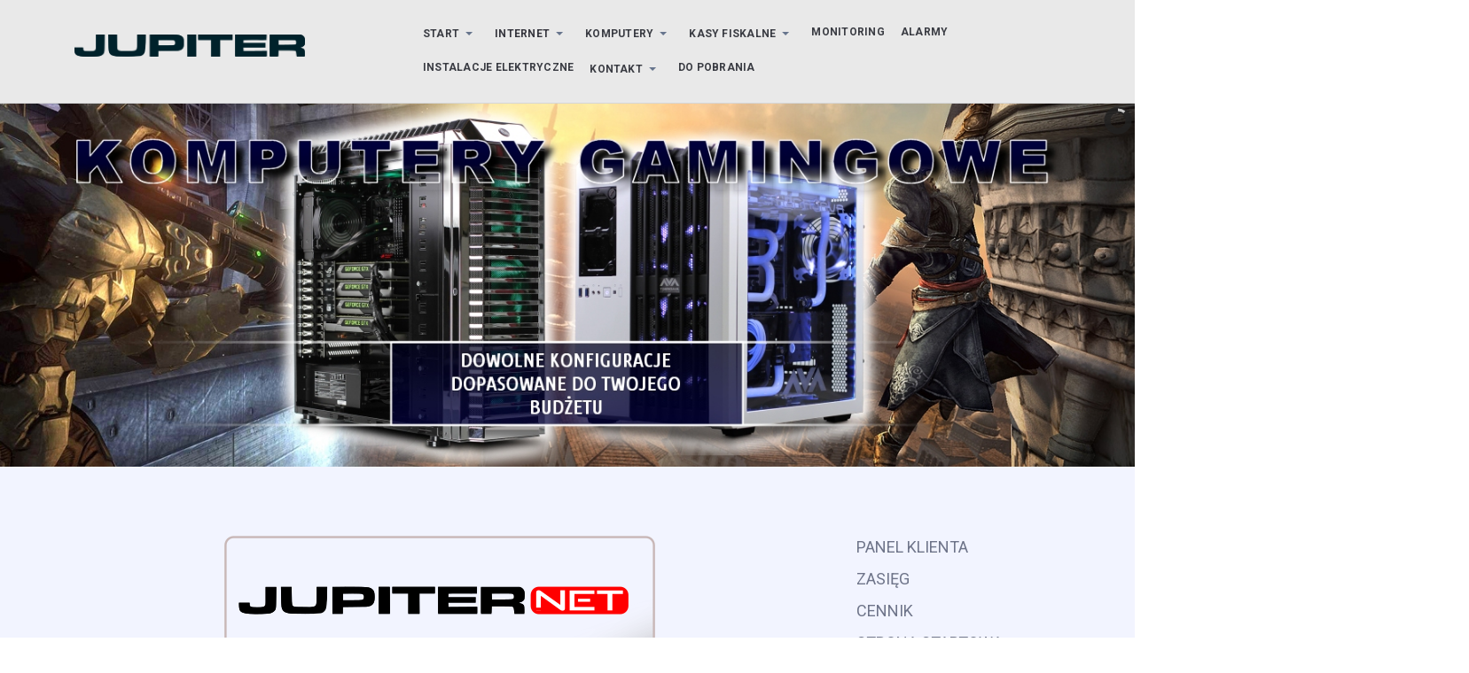

--- FILE ---
content_type: text/html; charset=utf-8
request_url: https://jupiter.net.pl/wwww/index.php/internet
body_size: 10502
content:
<!DOCTYPE html>
<html xmlns="http://www.w3.org/1999/xhtml" class="j5" xml:lang="pl-pl" lang="pl-pl" dir="ltr">

<head>
  
  <meta charset="utf-8">
	<meta name="rights" content="JUPITER. Montaż Alarmów, Monitoringu, Internetu. Komputery i Laptopy.">
	<meta name="title" content="Ransomware Jaff - znaleziono odtrutkę">
	<meta name="description" content="Szkodliwy program Jaff, który szyfruje dane ofiar i żąda zapłacenia okupu za przywrócenie dostępu, pojawił się zaledwie kilka dni przed epidemią niesławnego WannaCry. Prowadząc analizę, eksperci z Kaspersky Lab...">
	<meta name="generator" content="Joomla! - Open Source Content Management">
	<title>INTERNET - Jupiter</title>
	<link href="/wwww/favicon.ico" rel="icon" type="image/vnd.microsoft.icon">
<link href="/wwww/plugins/system/t4/themes/base/vendors/font-awesome5/css/all.min.css?95dd70" rel="stylesheet">
	<link href="/wwww/plugins/system/t4/themes/base/vendors/font-awesome/css/font-awesome.min.css?95dd70" rel="stylesheet">
	<link href="/wwww/plugins/system/t4/themes/base/vendors/icomoon/css/icomoon.css?95dd70" rel="stylesheet">
	<link href="/wwww/modules/mod_slideshowck/themes/default/css/camera.css?95dd70" rel="stylesheet">
	<link href="/wwww/media/vendor/joomla-custom-elements/css/joomla-alert.min.css?0.4.1" rel="stylesheet">
	<link href="https://fonts.googleapis.com/css?family=Roboto%3A300%2C400%2C500%2C700" rel="stylesheet">
	<link href="/wwww/templates/ja_campaign/css/template.css?47450ec16d38b46128d51bb4fd0abc14" rel="stylesheet">
	<link href="/wwww/media/t4/css/23.css?a61917e0e9c764ea31fb0e9fd3dbab1e" rel="stylesheet">
	<style>#camera_wrap_192 .camera_pag_ul li img, #camera_wrap_192 .camera_thumbs_cont ul li > img {height:75px;}
@media screen and (max-width: 480px) {
		#camera_wrap_192 .camera_caption {
			font-size: 0.6em !important;
		}
		
}</style>
<script src="/wwww/media/vendor/jquery/js/jquery.min.js?3.7.1"></script>
	<script src="/wwww/media/legacy/js/jquery-noconflict.min.js?504da4"></script>
	<script src="/wwww/media/vendor/jquery-migrate/js/jquery-migrate.min.js?3.5.2"></script>
	<script src="/wwww/plugins/system/t4/themes/base/vendors/bootstrap/js/bootstrap.bundle.min.js?95dd70"></script>
	<script src="/wwww/templates/ja_campaign/js/isotope.pkgd.min.js?95dd70"></script>
	<script src="/wwww/media/com_slideshowck/assets/jquery.easing.1.3.js?95dd70"></script>
	<script type="application/json" class="joomla-script-options new">{"joomla.jtext":{"SLIDESHOWCK_PLAY":"Start the slideshow","SLIDESHOWCK_PAUSE":"Pause the slideshow","SLIDESHOWCK_NEXT":"Go to the next slide","SLIDESHOWCK_PREVIOUS":"Go to the previous slide","SLIDESHOWCK_LINK_FOR":"Link for","SLIDESHOWCK_SHOW_SLIDE":"Show slide","ERROR":"Błąd","MESSAGE":"Wiadomość","NOTICE":"Uwaga","WARNING":"Ostrzeżenie","JCLOSE":"Zamknij","JOK":"OK","JOPEN":"Otwórz"},"system.paths":{"root":"\/wwww","rootFull":"https:\/\/jupiter.net.pl\/wwww\/","base":"\/wwww","baseFull":"https:\/\/jupiter.net.pl\/wwww\/"},"csrf.token":"fad9a4a46aa8ef6b086ca5bb44dda381"}</script>
	<script src="/wwww/media/system/js/core.min.js?a3d8f8"></script>
	<script src="/wwww/media/com_slideshowck/assets/camera.min.js?ver=2.8.2"></script>
	<script src="/wwww/media/system/js/messages.min.js?9a4811" type="module"></script>
	<script src="/wwww/media/vendor/bootstrap/js/dropdown.min.js?5.3.8" type="module"></script>
	<script src="/wwww/media/vendor/bootstrap/js/collapse.min.js?5.3.8" type="module"></script>
	<script src="/wwww/media/t4/optimize/js/534a64201079358c32511e463b90a20e.js?980f264e4d4cf1131efe07d784a2ef35"></script>
	<script>
		jQuery(document).ready(function(){
			new Slideshowck('#camera_wrap_192', {
				height: '32,14%',
				minHeight: '150',
				pauseOnClick: false,
				hover: 1,
				fx: 'random',
				loader: 'pie',
				pagination: 0,
				thumbnails: 0,
				thumbheight: 75,
				thumbwidth: 100,
				time: 7000,
				transPeriod: 1500,
				alignment: 'center',
				autoAdvance: 1,
				mobileAutoAdvance: 1,
				portrait: 0,
				barDirection: 'leftToRight',
				imagePath: '/wwww/media/com_slideshowck/images/',
				lightbox: 'mediaboxck',
				fullpage: 0,
				mobileimageresolution: '0',
				navigationHover: true,
				mobileNavHover: true,
				navigation: true,
				playPause: true,
				barPosition: 'bottom',
				responsiveCaption: 0,
				keyboardNavigation: 0,
				titleInThumbs: 0,
				captionTime: 0,
				captionOutEffect: 'default',
				captionOutEffectTime: 600,
				alias: 'slideshow',
				breakpoints: '{"" : ""}',
				container: ''
		});
}); 
</script>
	<script type="application/ld+json">{"@context":"https://schema.org","@graph":[{"@type":"Organization","@id":"https://jupiter.net.pl/wwww/#/schema/Organization/base","name":"Jupiter","url":"https://jupiter.net.pl/wwww/"},{"@type":"WebSite","@id":"https://jupiter.net.pl/wwww/#/schema/WebSite/base","url":"https://jupiter.net.pl/wwww/","name":"Jupiter","publisher":{"@id":"https://jupiter.net.pl/wwww/#/schema/Organization/base"}},{"@type":"WebPage","@id":"https://jupiter.net.pl/wwww/#/schema/WebPage/base","url":"https://jupiter.net.pl/wwww/index.php/internet","name":"INTERNET - Jupiter","description":"Szkodliwy program Jaff, który szyfruje dane ofiar i żąda zapłacenia okupu za przywrócenie dostępu, pojawił się zaledwie kilka dni przed epidemią niesławnego WannaCry. Prowadząc analizę, eksperci z Kaspersky Lab...","isPartOf":{"@id":"https://jupiter.net.pl/wwww/#/schema/WebSite/base"},"about":{"@id":"https://jupiter.net.pl/wwww/#/schema/Organization/base"},"inLanguage":"pl-PL"},{"@type":"Article","@id":"https://jupiter.net.pl/wwww/#/schema/com_content/article/7","name":"INTERNET","headline":"INTERNET","inLanguage":"pl-PL","isPartOf":{"@id":"https://jupiter.net.pl/wwww/#/schema/WebPage/base"}},{"@isPartOf":{"@id":"https://jupiter.net.pl/wwww/#/schema/com_content/article/7","@type":"Product","name":"INTERNET","aggregateRating":{"@type":"AggregateRating","ratingCount":"1","ratingValue":"2.0"}}}]}</script>
	<meta property="og:title" content="INTERNET" />
	<meta property="og:description" content=" Oferujemy przewodowy i bezprzewodowy dostęp do internetu 24 godziny na dobę, przez cały miesiąc za stałą opłatą bez limitu ilości pobieranych i wysyłanych danych. Nasze sieci internetowe działają na terenie..." />
	<meta property="og:image" itemprop="image" content="https://jupiter.net.pl/wwww/images/jupiternet/jupiternet.png" />
	<meta property="og:url" content="https://jupiter.net.pl/wwww/index.php/internet" />
	<meta property="twitter:title" content="INTERNET" />
	<meta property="twitter:description" content=" Oferujemy przewodowy i bezprzewodowy dostęp do internetu 24 godziny na dobę, przez cały miesiąc za stałą opłatą bez limitu ilości pobieranych i wysyłanych danych. Nasze sieci internetowe działają na terenie..." />
	<meta property="twitter:image" content="https://jupiter.net.pl/wwww/images/jupiternet/jupiternet.png" />
	<meta property="twitter:url" content="https://jupiter.net.pl/wwww/index.php/internet" />
	<meta property="og:title" content="Gigabitowa sieć lan w firmie w Gryfowie Śląskim" />
	<meta property="og:description" content="Gigabitowa sieć lan w firmie w Gryfowie Śląskim" />
	<meta property="og:image" itemprop="image" content="https://jupiter.net.pl/wwww/images/2021/01/25/jupiter-gigabitowa-1000bps-siec-internetowa-lan-dla-firmy-w-gryfow-slaski-szafa-rack-patchpanel-gniazdko-sieciowe-switch-gigabitowy-04.jpg" />
	<meta property="twitter:title" content="Gigabitowa sieć lan w firmie w Gryfowie Śląskim" />
	<meta property="twitter:description" content="Gigabitowa sieć lan w firmie w Gryfowie Śląskim" />
	<meta property="twitter:image" content="https://jupiter.net.pl/wwww/images/2021/01/25/jupiter-gigabitowa-1000bps-siec-internetowa-lan-dla-firmy-w-gryfow-slaski-szafa-rack-patchpanel-gniazdko-sieciowe-switch-gigabitowy-04.jpg" />
	<meta property="og:title" content="JupiterNet. Od 20 lat dostarczamy internet" />
	<meta property="og:description" content="Firma Jupiter od 15 lat dostarcza internet w miejscowościach Gryfów Śląski, Mirsk, Giebułtów, Leśna, Biedrzychowice, Krzewie Wielkie i okolice" />
	<meta property="twitter:title" content="JupiterNet. Od 20 lat dostarczamy internet" />
	<meta property="twitter:description" content="Firma Jupiter od 15 lat dostarcza internet w miejscowościach Gryfów Śląski, Mirsk, Giebułtów, Leśna, Biedrzychowice, Krzewie Wielkie i okolice" />
	<meta property="og:title" content="Dostęp do internetu dla gości hotelu w Świeradowie Zdroju" />
	<meta property="og:description" content="Montaż i konfiguracja dostępu do internetu dla gości hotelu w Świeradowie Zdroju." />
	<meta property="og:image" itemprop="image" content="https://jupiter.net.pl/wwww/images/2018/06/07/Jupiter_internet_hotspot_hotel_w_wieradowie_zdroju.jpg" />
	<meta property="twitter:title" content="Dostęp do internetu dla gości hotelu w Świeradowie Zdroju" />
	<meta property="twitter:description" content="Montaż i konfiguracja dostępu do internetu dla gości hotelu w Świeradowie Zdroju." />
	<meta property="twitter:image" content="https://jupiter.net.pl/wwww/images/2018/06/07/Jupiter_internet_hotspot_hotel_w_wieradowie_zdroju.jpg" />
	<meta property="og:title" content="Jak zostać &quot;zapomnianym&quot; w internecie" />
	<meta property="og:description" content="Jak zostać zapomnianym w internecie - poradnik UKE PDF" />
	<meta property="og:image" itemprop="image" content="https://jupiter.net.pl/wwww/images/virus_hack.jpg" />
	<meta property="twitter:title" content="Jak zostać &quot;zapomnianym&quot; w internecie" />
	<meta property="twitter:description" content="Jak zostać zapomnianym w internecie - poradnik UKE PDF" />
	<meta property="twitter:image" content="https://jupiter.net.pl/wwww/images/virus_hack.jpg" />
	<meta property="og:title" content="Od kiedy w polsce jest internet. Jak to się zaczęło?" />
	<meta property="og:description" content="Od kiedy w Polsce jest internet?" />
	<meta property="twitter:title" content="Od kiedy w polsce jest internet. Jak to się zaczęło?" />
	<meta property="twitter:description" content="Od kiedy w Polsce jest internet?" />
	<meta property="og:title" content="Ransomware Jaff - znaleziono odtrutkę" />
	<meta property="og:description" content="Szkodliwy program Jaff, który szyfruje dane ofiar i żąda zapłacenia okupu za przywrócenie dostępu, pojawił się zaledwie kilka dni przed epidemią niesławnego WannaCry. Prowadząc analizę, eksperci z Kaspersky Lab..." />
	<meta property="og:image" itemprop="image" content="https://jupiter.net.pl/wwww/images/artykuly/ransomware.jpg" />
	<meta property="twitter:title" content="Ransomware Jaff - znaleziono odtrutkę" />
	<meta property="twitter:description" content="Szkodliwy program Jaff, który szyfruje dane ofiar i żąda zapłacenia okupu za przywrócenie dostępu, pojawił się zaledwie kilka dni przed epidemią niesławnego WannaCry. Prowadząc analizę, eksperci z Kaspersky Lab..." />
	<meta property="twitter:image" content="https://jupiter.net.pl/wwww/images/artykuly/ransomware.jpg" />


  <meta name="viewport"  content="width=device-width, initial-scale=1, maximum-scale=1, user-scalable=yes"/>
  <style>
    @-webkit-viewport   { width: device-width; }
    @-moz-viewport      { width: device-width; }
    @-ms-viewport       { width: device-width; }
    @-o-viewport        { width: device-width; }
    @viewport           { width: device-width; }
  </style>
  <meta name="HandheldFriendly" content="true"/>
  <meta name="apple-mobile-web-app-capable" content="YES"/>
  <!-- //META FOR IOS & HANDHELD -->
  <!-- Go to www.addthis.com/dashboard to customize your tools -->
<script type="text/javascript" src="//s7.addthis.com/js/300/addthis_widget.js#pubid=ra-548fde827970ba6d"></script>

</head>

<body class="site-default navigation-default theme-default layout-default nav-breakpoint-lg com_content view-article item-106" data-jver="5">
  
  
  <div class="t4-wrapper">
    <div class="t4-content">
      <div class="t4-content-inner">
        
<div id="t4-header" class="t4-section  t4-header  t4-palette-menu_gora">
<div class="t4-section-inner container"><div class="t4-row row">
<div class="t4-col jupiter-logo col-sm col-md-4">
<div class="t4-section-inner section"><div class="section-title-wrap text-left "><h3></h3><div class="sub-heading lead"></div></div><div class="section-ct">

<div class="custom"  >
	<p><a href="https://jupiter.net.pl/wwww"><img src="/wwww/images/jupiter_logo_new.png" width="260" height="80" loading="lazy" data-path="local-images:/jupiter_logo_new.png" /></a></p></div>
</div></div>
</div>
<div class="t4-col mainnav col-sm">
<div class="t4-navbar">
        
        
<nav class="navbar navbar-expand-lg">
<button class="navbar-toggler" type="button" data-toggle="collapse" data-target="#t4-megamenu-mainmenu" aria-controls="t4-megamenu-mainmenu" aria-expanded="false" aria-label="Toggle navigation" style="display: none;">
    <i class="fa fa-bars toggle-bars"></i>
</button>
	<div id="t4-megamenu-mainmenu" class="t4-megamenu collapse navbar-collapse zoom animate" data-duration="400">

<ul class="nav navbar-nav level0"  itemscope="itemscope" itemtype="http://www.schema.org/SiteNavigationElement">
<li class="nav-item default dropdown mega" data-id="101" data-level="1" data-align="left"><a href="/wwww/index.php" itemprop="url" title="JUPITER KOMPUTERY" class="nav-link dropdown-toggle" role="button" aria-haspopup="true" aria-expanded="false" data-toggle=""><span itemprop="name"><span class="menu-item-title">START</span></span><i class="item-caret"></i></a>
<div class="dropdown-menu mega-dropdown-menu mega-1" style="width: 800px;">
	<div class="mega-dropdown-inner">
	
	</div>
</div>
</li>
<li class="nav-item current active dropdown parent" data-id="106" data-level="1"><a href="/wwww/index.php/internet" itemprop="url" class="nav-link dropdown-toggle" aria-current="page" role="button" aria-haspopup="true" aria-expanded="false" data-toggle=""><span itemprop="name"><span class="menu-item-title">INTERNET</span></span><i class="item-caret"></i></a><div class="dropdown-menu level1" data-bs-popper="static"><div class="dropdown-menu-inner"><ul><li class="nav-item" data-id="107" data-level="2"><a href="/wwww/index.php/internet/panel-klienta" itemprop="url" class="dropdown-item"><span itemprop="name"><span class="menu-item-title">PANEL KLIENTA</span></span></a></li><li class="nav-item" data-id="108" data-level="2"><a href="/wwww/index.php/internet/zasieg" itemprop="url" class="dropdown-item"><span itemprop="name"><span class="menu-item-title">ZASIĘG</span></span></a></li><li class="nav-item" data-id="109" data-level="2"><a href="/wwww/index.php/internet/cennik" itemprop="url" class="dropdown-item"><span itemprop="name"><span class="menu-item-title">CENNIK</span></span></a></li><li class="nav-item" data-id="110" data-level="2"><a href="http://jupiter.net.pl/start" itemprop="url" class=" dropdown-item" target="_blank" rel="noopener noreferrer"><span itemprop="name"><span class="menu-item-title">STRONA STARTOWA</span></span></a></li></ul></div></div></li><li class="nav-item dropdown parent" data-id="102" data-level="1"><a href="/wwww/index.php/komputery" itemprop="url" class="nav-link dropdown-toggle" role="button" aria-haspopup="true" aria-expanded="false" data-toggle=""><span itemprop="name"><span class="menu-item-title">KOMPUTERY</span></span><i class="item-caret"></i></a><div class="dropdown-menu level1" data-bs-popper="static"><div class="dropdown-menu-inner"><ul><li class="nav-item" data-id="103" data-level="2"><a href="/wwww/index.php/komputery/stacjonarne" itemprop="url" class="dropdown-item"><span itemprop="name"><span class="menu-item-title">STACJONARNE - GAMINGOWE</span></span></a></li><li class="nav-item" data-id="105" data-level="2"><a href="/wwww/index.php/komputery/poleasingowe-z-gwarancja" itemprop="url" class="dropdown-item"><span itemprop="name"><span class="menu-item-title">POLEASINGOWE Z GWARANCJĄ</span></span></a></li><li class="nav-item" data-id="118" data-level="2"><a href="/wwww/index.php/komputery/serwis-komputerowy" itemprop="url" class="dropdown-item"><span itemprop="name"><span class="menu-item-title">SERWIS KOMPUTEROWY</span></span></a></li></ul></div></div></li><li class="nav-item dropdown parent" data-id="111" data-level="1"><a href="/wwww/index.php/kasy-fiskalne-elzab" itemprop="url" class="nav-link dropdown-toggle" role="button" aria-haspopup="true" aria-expanded="false" data-toggle=""><span itemprop="name"><span class="menu-item-title">KASY FISKALNE</span></span><i class="item-caret"></i></a><div class="dropdown-menu level1" data-bs-popper="static"><div class="dropdown-menu-inner"><ul><li class="nav-item" data-id="354" data-level="2"><a href="/wwww/index.php/kasy-fiskalne-elzab/cennik-kas-fiskalnych" itemprop="url" class="dropdown-item"><span itemprop="name"><span class="menu-item-title">CENNIK KAS FISKALNYCH</span></span></a></li><li class="nav-item" data-id="365" data-level="2"><a href="/wwww/index.php/kasy-fiskalne-elzab/szuflady-kasowe" itemprop="url" class="dropdown-item"><span itemprop="name"><span class="menu-item-title">SZUFLADY KASOWE</span></span></a></li><li class="nav-item" data-id="356" data-level="2"><a href="/wwww/index.php/kasy-fiskalne-elzab/terminale-platnicze" itemprop="url" class="dropdown-item"><span itemprop="name"><span class="menu-item-title">TERMINALE PŁATNICZE</span></span></a></li><li class="nav-item" data-id="357" data-level="2"><a href="/wwww/index.php/kasy-fiskalne-elzab/nowa-ustawa-vat-2019" itemprop="url" class="dropdown-item"><span itemprop="name"><span class="menu-item-title">NOWA USTAWA VAT 2019</span></span></a></li></ul></div></div></li><li class="nav-item" data-id="112" data-level="1"><a href="/wwww/index.php/monitoring" itemprop="url" class="nav-link"><span itemprop="name"><span class="menu-item-title">MONITORING</span></span></a></li><li class="nav-item" data-id="113" data-level="1"><a href="/wwww/index.php/alarmy" itemprop="url" class="nav-link"><span itemprop="name"><span class="menu-item-title">ALARMY</span></span></a></li><li class="nav-item" data-id="875" data-level="1"><a href="/wwww/index.php/instalacje-elektryczne" itemprop="url" class="nav-link"><span itemprop="name"><span class="menu-item-title">INSTALACJE ELEKTRYCZNE</span></span></a></li><li class="nav-item dropdown parent" data-id="115" data-level="1"><a href="/wwww/index.php/kontakt" itemprop="url" class="nav-link dropdown-toggle" role="button" aria-haspopup="true" aria-expanded="false" data-toggle=""><span itemprop="name"><span class="menu-item-title">KONTAKT</span></span><i class="item-caret"></i></a><div class="dropdown-menu level1" data-bs-popper="static"><div class="dropdown-menu-inner"><ul><li class="nav-item" data-id="116" data-level="2"><a href="/wwww/index.php/kontakt/o-firmie" itemprop="url" class="dropdown-item"><span itemprop="name"><span class="menu-item-title">O FIRMIE</span></span></a></li><li class="nav-item" data-id="117" data-level="2"><a href="/wwww/index.php/kontakt/kontakt" itemprop="url" class="dropdown-item"><span itemprop="name"><span class="menu-item-title">KONTAKT</span></span></a></li><li class="nav-item" data-id="145" data-level="2"><a href="/wwww/index.php/kontakt/formularz-kontaktowy" itemprop="url" class="dropdown-item"><span itemprop="name"><span class="menu-item-title">FORMULARZ KONTAKTOWY</span></span></a></li><li class="nav-item" data-id="114" data-level="2"><a href="https://www.facebook.com/jupitergryfow" itemprop="url" class=" dropdown-item" target="_blank" rel="noopener noreferrer"><span itemprop="name"><span class="menu-item-title">FACEBOOK</span></span></a></li><li class="nav-item" data-id="712" data-level="2"><a href="https://www.instagram.com/jupiter_gryfow" itemprop="url" class=" dropdown-item" target="_blank" rel="noopener noreferrer"><span itemprop="name"><span class="menu-item-title">INSTAGRAM</span></span></a></li><li class="nav-item" data-id="199" data-level="2"><a href="https://jupiter.net.pl/start" itemprop="url" class=" dropdown-item" onclick="window.open(this.href, 'targetWindow', 'toolbar=no,location=no,status=no,menubar=no,scrollbars=yes,resizable=yes,'); return false;"><span itemprop="name"><span class="menu-item-title">STRONA STARTOWA</span></span></a></li><li class="nav-item" data-id="341" data-level="2"><a href="/wwww/index.php/kontakt/tagi-tags-slowa-kluczowe" itemprop="url" class="dropdown-item"><span itemprop="name"><span class="menu-item-title">TAGI</span></span></a></li></ul></div></div></li><li class="nav-item" data-id="737" data-level="1"><a href="/wwww/index.php/do-pobrania" itemprop="url" class="nav-link"><span itemprop="name"><span class="menu-item-title">DO POBRANIA</span></span></a></li></ul></div>
</nav>

      </div>
</div>
</div></div>
</div>

<div id="t4-section-1" class="t4-section"><div class="slideshowck  camera_wrap camera_azure_skin" id="camera_wrap_192">
			<div data-rel="noopener noreferrer" data-alt="" data-thumb="/wwww/images/slider/KOMP_2.jpg" data-src="/wwww/images/slider/KOMP_2.jpg" data-link="https://jupiter.net.pl/wwww/index.php/komputery/stacjonarne" data-target="_blank">
								</div>
		<div data-alt="" data-thumb="/wwww/images/slider/slider_wideodomofon.jpg" data-src="/wwww/images/slider/slider_wideodomofon.jpg" >
								</div>
		<div data-rel="noopener noreferrer" data-alt="Elektroniczne systemy zabezpieczeń" data-thumb="/wwww/images/slider/el_sys_zab_2018_.png" data-src="/wwww/images/slider/el_sys_zab_2018_.png" data-link="https://jupiter.net.pl/wwww/index.php/alarmy" data-target="_blank">
														<div class="camera_caption moveFromLeft">
										<div class="camera_caption_title">
						Elektroniczne systemy zabezpieczeń					</div>
																									</div>
									</div>
		<div data-rel="noopener noreferrer" data-alt="Kasy fiskalne" data-thumb="/wwww/images/slider/elzab.png" data-src="/wwww/images/slider/elzab.png" data-link="https://jupiter.net.pl/wwww/index.php/kasy-fiskalne-elzab/cennik-kas-fiskalnych" data-target="_blank">
														<div class="camera_caption moveFromLeft">
										<div class="camera_caption_title">
						Kasy fiskalne					</div>
															<div class="camera_caption_desc">
						Sprawdź ceny kas fiskalnych ELZAB										</div>
																				</div>
									</div>
		<div data-alt="Systemy alarmowe" data-thumb="/wwww/images/slider/al_mon_2018_.png" data-src="/wwww/images/slider/al_mon_2018_.png" data-link="https://jupiter.net.pl/wwww/index.php/alarmy" data-target="_parent" data-alignment="center">
														<div class="camera_caption moveFromLeft">
										<div class="camera_caption_title">
						Systemy alarmowe					</div>
																									</div>
									</div>
		<div data-rel="noopener noreferrer" data-alt="Sprawdź ceny internetu" data-thumb="/wwww/images/slider/SLIDER_NET.jpg" data-src="/wwww/images/slider/SLIDER_NET.jpg" data-link="https://jupiter.net.pl/wwww/index.php/internet/cennik" data-target="_blank">
														<div class="camera_caption moveFromLeft">
										<div class="camera_caption_title">
						Sprawdź ceny internetu					</div>
																									</div>
									</div>
		<div data-alt="" data-thumb="/wwww/images/slider/slider_elektryczne.jpg" data-src="/wwww/images/slider/slider_elektryczne.jpg" data-link="https://jupiter.net.pl/wwww/index.php/instalacje-elektryczne" data-target="_parent">
								</div>
</div>
<div style="clear:both;"></div>
</div>

<div id="t4-main-body" class="t4-section  t4-main-body">
<div class="t4-section-inner container"><div class="t4-row row">
<div class="t4-col col-sm-12 col-lg">
<div id="system-message-container" aria-live="polite"></div>
<div class="com-content-article item-page" itemscope itemtype="https://schema.org/Article">
	<meta itemprop="inLanguage" content="pl-PL">

	
	
		
	
		

				
		
	
<!-- 	 -->

				
	
			
		
		
	<div itemprop="articleBody" class="com-content-article__body">

		
		<div class="article-ct">
		<table style="margin-left: auto; margin-right: auto;">
<tbody>
<tr>
<td>
<p><img src="/wwww/images/jupiternet/jupiternet.png" alt="" /></p>
</td>
</tr>
</tbody>
</table>
<p> </p>
<p>Oferujemy <strong>przewodowy i bezprzewodowy</strong> dostęp do internetu 24 godziny na dobę, przez cały miesiąc za stałą opłatą <strong>bez limitu ilości pobieranych i wysyłanych danych</strong>. Nasze sieci internetowe działają na terenie miejscowości:</p>
<p>Gryfów Śląski, Krzewie, Młyńsko, Proszówka, Rząsiny, Ubocze, Wieża, Wolbromów, Mirsk, Mroczkowice, Orłowice, Krobica, Przecznica, Gajówka, Grudza, Kwieciszowice, Proszowa, Kłopotnica, Karłowiec, Brzeziniec, Rębiszów, Giebułtów, Kamień, Kotlina, Gierczyn, Mlądz, Świeradów Zdrój, Czerniawa Zdrój, Lubomierz, Pławna, Golejów, Milęcice, Pasiecznik, Janice, Zalesie, Chmieleń, Radoniów, Wojciechów, Maciejowiec, Oleszna, Popielówek, Pokrzywnik, Wleń, Bełczyna, Bystrzyca, Marczów, Nielestno, Przeździedza, Modrzewie, Klecza, Pilchowice, Strzyżowiec, Łupki, Radomice, Tarczyn, Stara Kamienica, Mała Kamienica, Nowa Kamienica, Barcinek, Rybnica, Antoniów, Kopaniec, Chromiec, Wojcieszyce, Kromnów, Stara Kamienica, Olszyna, Grodnica, Bożkowice, Olszyna Dolna, Zapusta, Karłowice, Kałużna, Biedrzychowice, Krzewie Małe, Nowa Świdnica, Lubań, Henryków Lubański, Pisarzowice, Jałowiec, Kościelnik, Kościelniki Dolne, Uniegoszcz, Radostów Dolny, Radostów Górny, Radostów Średni, Mściszów, Nawojów Łużycki, Nawojów Śląski, Radogoszcz, Uniegoszcz</p>
<h2><a href="/wwww/index.php/internet/zasieg">ZASIĘG</a></h2>
<h2><a href="/wwww/index.php/internet/cennik">CENNIK</a></h2>
<p> <img src="/wwww/images/2019/05/10/szybki-internet-gryfw-lski-mirsk-lena-biedrzychowice-krzewie-wielkie-router-brzegowy-mikrotik.png" alt="" /></p>
<p> </p>
<p><span style="font-size: medium;"><span style="font-family: verdana,geneva;"><img style="float: left; border: 0pt none; margin-left: 10px; margin-right: 10px;" src="/wwww/images/stories/ikony/uslugi_sieciowe.png" border="0" /><strong>Posiadamy symetryczne światłowodowe łącza brzegowe o wysokiej przepustowości </strong>co pozwala nam zapewnić szybką i stabilną usługę naszym klientom, oraz bardzo <strong>wysoki upload (nawet łącze symetryczne)</strong><br /></span></span></p>
<p><span style="font-family: verdana,geneva;"><span style="font-size: small;"> </span></span></p>
<p><span style="font-size: medium;"><span style="font-family: verdana,geneva;"><img class="yxtprsdmtselajtttbhm" style="float: left; border: 0pt none; margin-left: 10px; margin-right: 10px;" src="/wwww/images/stories/ikony/reklama.png" border="0" />W większości lokalizacji jesteśmy w stanie zaoferować <strong>stały zewnętrzny adres IP.</strong> Dzięki temu ułatwione jest tworzenie własnych serwerów.</span></span></p>
<p><span style="font-family: verdana,geneva;"><span style="font-size: small;"> </span></span></p>
<p><span style="font-size: medium;"><span style="font-family: verdana,geneva;"><img style="float: left; border: 0pt none; margin-left: 10px; margin-right: 10px;" src="/wwww/images/stories/ikony/wyszukiwarka.png" border="0" />Oferujemy niezobowiązujący <strong>14 dniowy okres testowy</strong> podczas którego można sprawdzić i przetestować działanie naszego internetu.</span></span></p>
<p><span style="font-family: verdana,geneva;"><span style="font-size: small;"> </span></span></p>
<p><span style="font-family: verdana,geneva;"><span style="font-size: small;"> </span></span></p>
<p><span style="font-size: medium;"><span style="font-family: verdana,geneva;"><img style="float: left; margin-left: 10px; margin-right: 10px;" src="/wwww/images/stories/ikony/uzytkownicy.png" border="0" />Jeżeli chcesz zostać naszym abonentem zadzwoń na jeden z poniższych telefonów:</span></span></p>
<p><span style="font-size: small;"><span style="font-family: verdana,geneva;"><span style="font-size: medium;"><strong>75 7814388</strong> lub <strong>75 7811454</strong></span></span></span></p>
<p> </p>
<p> </p>
<h1>Zaufali nam między innymi:</h1>
<table style="margin-left: auto; margin-right: auto;">
<tbody>
<tr>
<td><img src="/wwww/images/jupiternet/dino.png" alt="" /></td>
<td><img src="/wwww/images/jupiternet/dragu.png" alt="" /></td>
</tr>
<tr>
<td> <img src="/wwww/images/jupiternet/gmina_lesna.png" alt="" /></td>
<td> <img src="/wwww/images/jupiternet/gmina_mirsk.png" alt="" /></td>
</tr>
<tr>
<td> <img src="/wwww/images/jupiternet/lbs_luban.png" alt="" /></td>
<td> <img src="/wwww/images/jupiternet/santander.png" alt="" /></td>
</tr>
<tr>
<td> <img src="/wwww/images/jupiternet/matusewicz.png" alt="" /></td>
<td> <img src="/wwww/images/jupiternet/mer-eko.png" alt="" /></td>
</tr>
<tr>
<td> <img src="/wwww/images/jupiternet/mks_wlokniarz_mirsk.png" alt="" /></td>
<td> <img src="/wwww/images/jupiternet/opony_zawistowski.png" alt="" /></td>
</tr>
<tr>
<td> <img src="/wwww/images/jupiternet/osp_lesna.png" alt="" /></td>
<td> <img src="/wwww/images/jupiternet/pas-trans.png" alt="" /></td>
</tr>
<tr>
<td> <img src="/wwww/images/jupiternet/tp_sb_alberta.png" alt="" /></td>
<td> <img src="/wwww/images/jupiternet/wycinanka.png" alt="" /></td>
</tr>
<tr>
<td> <img src="/wwww/images/jupiternet/zsp_giebultow.png" alt="" /></td>
<td> <img src="/wwww/images/jupiternet/wiecej.png" alt="" /></td>
</tr>
<tr>
<td> </td>
<td> </td>
</tr>
<tr>
<td> </td>
<td> </td>
</tr>
</tbody>
</table>
<p> <img src="/wwww/images/2019/05/10/szybki-internet-gryfw-lski-mirsk-lena-biedrzychowice-krzewie-wielkie-mediakonwerter-wiatowd.png" alt="" /></p>		</div>

	</div>

			
									<ul class="tags list-inline">
																	<li class="list-inline-item tag-2 tag-list0" itemprop="keywords">
					<a href="/wwww/index.php/kontakt/tagi-tags-slowa-kluczowe/internet" class="badge badge-warning">
						internet					</a>
				</li>
																				<li class="list-inline-item tag-7 tag-list1" itemprop="keywords">
					<a href="/wwww/index.php/kontakt/tagi-tags-slowa-kluczowe/cennik-internetu" class="badge badge-warning">
						 cennik internetu					</a>
				</li>
																				<li class="list-inline-item tag-259 tag-list2" itemprop="keywords">
					<a href="/wwww/index.php/kontakt/tagi-tags-slowa-kluczowe/zasieg-internetu" class="badge badge-info">
						zasięg internetu					</a>
				</li>
						</ul>
			
	
<nav class="pagenavigation" aria-label="Nawigacja strony">
    <span class="pagination ms-0">
                <a class="btn btn-sm btn-secondary previous" href="/wwww/index.php/internet?view=article&amp;id=17:ransomware-jaff-znaleziono-odtrutke&amp;catid=8" rel="prev">
            <span class="visually-hidden">
                Poprzednia strona: Ransomware Jaff - znaleziono odtrutkę            </span>
            <span class="icon-chevron-left" aria-hidden="true"></span> <span aria-hidden="true">Poprzednia</span>            </a>
                    <a class="btn btn-sm btn-secondary next" href="/wwww/index.php/internet/cennik" rel="next">
            <span class="visually-hidden">
                Następna strona: CENNIK INTERNETU            </span>
            <span aria-hidden="true">Następna</span> <span class="icon-chevron-right" aria-hidden="true"></span>            </a>
        </span>
</nav>

	
		
	
		</div>

<div class="mod-wrapper">
	</div>

<script>
	
	var getMeta = function (metaName) {
	  	const metas = document.getElementsByTagName('meta');

	  	for (let i = 0; i < metas.length; i++) {
	    	if (metas[i].getAttribute('property') === metaName) {
	      	return metas[i].getAttribute('content');
	    	}
	  	}

	  	return '';
	}
	var addthis_share = {
	   url: "https://jupiter.net.pl/wwww/index.php/internet",
	   title: getMeta('og:title'),
	   description: getMeta('og:description'),
	   media: getMeta('og:image')
	}
	jQuery(document).ready(function($){
		/*$('#cp_coupon').closest('.field-entry').on('mouseover',function(){
			$('#cp_copy').show();
		}).on('mouseleave',function(){
			$('#cp_copy').hide();
		})*/
		$('.item-page').find('#cp_copy').show();
		$(document).on('click','#cp_copy',function(){
			 var from = document.getElementById('cp_coupon');
	        var range = document.createRange();
	        window.getSelection().removeAllRanges();
	        range.selectNode(from);
	        window.getSelection().addRange(range);
	        document.execCommand('copy');
	        window.getSelection().removeAllRanges();
	        if($('.cp_copied').length) $('.cp_copied').remove();
			$('#cp_coupon').closest('.field-entry').append('<span class="cp_copied">copied</span>');
		})

	});

</script>
</div>
<div class="t4-col sidebar-r col-sm-12 col-lg-3">
<div class="t4-module module " id="Mod92"><div class="module-inner"><div class="module-ct"><nav class="navbar">
<ul  class="nav navbar-nav   nav-pills">
<li class="nav-item item-107"><a href="/wwww/index.php/internet/panel-klienta" itemprop="url" class="dropdown-item"><span itemprop="name"><span class="menu-item-title">PANEL KLIENTA</span></span></a></li><li class="nav-item item-108"><a href="/wwww/index.php/internet/zasieg" itemprop="url" class="dropdown-item"><span itemprop="name"><span class="menu-item-title">ZASIĘG</span></span></a></li><li class="nav-item item-109"><a href="/wwww/index.php/internet/cennik" itemprop="url" class="dropdown-item"><span itemprop="name"><span class="menu-item-title">CENNIK</span></span></a></li><li class="nav-item item-110"><a href="http://jupiter.net.pl/start" itemprop="url" class=" dropdown-item" target="_blank" rel="noopener noreferrer"><span itemprop="name"><span class="menu-item-title">STRONA STARTOWA</span></span></a></li></ul></nav></div></div></div><div class="t4-module module " id="Mod91"><div class="module-inner"><h3 class="module-title "><span>Panel klienta sieci JupiterNet</span></h3><div class="module-ct">

<div class="custom"  >
	<p><img src="/wwww/images/jupiternet/jupiternet.png" alt="" /></p>
<p>Podaj dane do zalogowania się. <strong>ID i PIN znajdują się na samym dole każdej faktury </strong></p>
<form action="https://lms.jupiter.net.pl/lms/userpanel/" method="POST">
<div class="form-group"><input id="inputlg" class="form-control input-lg" name="loginform[login]" size="20" type="TEXT" placeholder="Wpisz ID" /></div>
<div class="form-group"><input id="inputlg" class="form-control input-lg" name="loginform[pwd]" size="20" type="PASSWORD" placeholder="Wpisz PIN" /></div>
<button class="btn btn-primary" type="submit">Zaloguj</button></form>
<p> </p>
<hr /></div>
</div></div></div><div class="t4-module module " id="Mod89"><div class="module-inner"><h3 class="module-title "><span>Szukaj</span></h3><div class="module-ct"><div class="mod-search search ">
	<form action="/wwww/index.php/internet" method="post">
		<div class="input-group"><input name="searchword" id="mod-search-searchword89" class="form-control" type="search" placeholder="Internet, kamery..."><span class="input-group-append"><button class="btn btn-primary" onclick="this.form.searchword.focus();">Szukaj</button></span></div>		<input type="hidden" name="option" value="com_search">
		<input type="hidden" name="task" value="search">
		<input type="hidden" name="limit" value="10">
		<input type="hidden" name="Itemid" value="106">
	</form>
</div>
</div></div></div><div class="t4-module module " id="Mod141"><div class="module-inner"><h3 class="module-title "><span>Internet</span></h3><div class="module-ct"><div class="mod-articlesnews newsflash">
            <div class="mod-articlesnews__item" itemscope itemtype="https://schema.org/Article">
                    <h4 class="newsflash-title">
            <a href="/wwww/index.php/internet?view=article&amp;id=201:gigabitowa-siec-lan-w-firmie-w-gryfowie-slaskim&amp;catid=8">
            Gigabitowa sieć lan w firmie w Gryfowie Śląskim        </a>
        </h4>


    

    <p>Obecnie podstawą funkcjonowania  firmy to przede wszystkim<strong> sprawnie działający internet</strong>. Kiedy posiadamy w naszej firmie wiele komputerów pojawia się potrzeba połączenia ich w sieci. Aby udostępniać internet oraz zasoby takie jak drukarki, dyski sieciowe, oprogramowanie potrzebujemy szybkiej i <strong>wydajnej sieci LAN</strong>. Połączenia WiFi mogą okazać się niewystarczające. Prezentujemy zdjęcia z instalacji takiej sieci w jednej z Gryfowskich firm. Stare okablowanie zostało zdemontowane. Położono nowe koryta, okablowanie i gniazda sieciowe. Zamontowano szafę rack i patchpanel. Całość obsługuje gigabitowy switch. W sieci funkcjonuje serwer plików i oprogramowania.</p>


            
<p class="readmore">
			<a class="btn btn-readmore" href="/wwww/index.php/internet?view=article&amp;id=201:gigabitowa-siec-lan-w-firmie-w-gryfowie-slaskim&amp;catid=8" itemprop="url" aria-label="Więcej&hellip; Gigabitowa sieć lan w firmie w Gryfowie Śląskim">
			Więcej&hellip;		</a>
	</p>
        </div>
            <div class="mod-articlesnews__item" itemscope itemtype="https://schema.org/Article">
                    <h4 class="newsflash-title">
            <a href="/wwww/index.php/internet?view=article&amp;id=99:internet-w-gryfowie-slaskim-w-mirsku-giebultowie-lesnej-biedrzychowicach-krzewie-wielkie&amp;catid=8">
            JupiterNet. Od 20 lat dostarczamy internet        </a>
        </h4>


    

    <p>W ciągu ostatnich lat dostęp do sieci, czyli Internetu stał się powszechny i swobodny. Nie wyobrażamy sobie bez niego życia. Synonimem internetu stały się portale społecznościowe takie jak<strong> Facebook czy Twitter</strong>. Internet zapewnia nam rozrywkę oraz pomaga w nauce. Dzięki stałemu połączeniu z internetem możliwa jest zdalna praca, przesyłanie i wysyłanie plików oraz rozwijanie swoich zainteresowań. <strong>Nasza firma Jupiter już od 20 lat</strong> <strong>czyli od 2004</strong> roku świadczy usługi dostępu do internetu we własnej szkieletowej sieci. W 2004 roku zaczynaliśmy od jednej anteny nadawczej zasilanej access point'em "Proxim Orinoco AP-2000" umieszczonej na dachu budynku gdzie ma lokalizację nasza firma Jupiter i jednego routera opartego na dystrybucji linuxa Freesco, a później NND oraz łącza SDI . Jeden z naszych klientów podłączonych do tej anteny jest z nami do tej pory.  <strong>Obecnie posiadamy infrastrukturę opartą na łączach światłowodowych</strong> w miejscowości <strong>Gryfów Śląski</strong>, a także łączach miedzianych i WIFI w miejscowościach <strong>Mirsk, Giebułtów, Leśna, Biedrzychowice</strong> i okolice. Oraz </p>
<p>posiadamy możliwość instalacji łącza LTE do 200Mbit bez limitów danych w powiatach: lwóweckim i Lubańskim</p>


            
<p class="readmore">
			<a class="btn btn-readmore" href="/wwww/index.php/internet?view=article&amp;id=99:internet-w-gryfowie-slaskim-w-mirsku-giebultowie-lesnej-biedrzychowicach-krzewie-wielkie&amp;catid=8" itemprop="url" aria-label="Więcej&hellip; JupiterNet. Od 20 lat dostarczamy internet">
			Więcej&hellip;		</a>
	</p>
        </div>
            <div class="mod-articlesnews__item" itemscope itemtype="https://schema.org/Article">
                    <h4 class="newsflash-title">
            <a href="/wwww/index.php/internet?view=article&amp;id=57:dostep-do-internetu-dla-gosci-hotelu-w-swieradowie-zdroju&amp;catid=8">
            Dostęp do internetu dla gości hotelu w Świeradowie Zdroju        </a>
        </h4>


    

    <p>Zapewnienie dostępu do internetu w hotelu to złożony problem. Szczególnie jeżeli hotel jest dość duży. Do takiego zadania trzeba podejść indywidualnie. Przedstawiamy system który sprawdzi się w każdym większym obiekcje. Jest skalowalny oraz przyjazny dla użytkownika. W odróżnieniu do domowych rozwiązań jest też przyjazny dla administratora systemu, co jest ważne jeżeli system ma działać nieprzerwanie.</p>


            
<p class="readmore">
			<a class="btn btn-readmore" href="/wwww/index.php/internet?view=article&amp;id=57:dostep-do-internetu-dla-gosci-hotelu-w-swieradowie-zdroju&amp;catid=8" itemprop="url" aria-label="Więcej&hellip; Dostęp do internetu dla gości hotelu w Świeradowie Zdroju">
			Więcej&hellip;		</a>
	</p>
        </div>
            <div class="mod-articlesnews__item" itemscope itemtype="https://schema.org/Article">
                    <h4 class="newsflash-title">
            <a href="/wwww/index.php/internet?view=article&amp;id=42:jak-zostac-zapomnianym-w-internecie&amp;catid=8">
            Jak zostać "zapomnianym" w internecie        </a>
        </h4>


    

    <p>Urząd Komunikacji elektronicznej opracował ciekawy poradnik pod tytułem "Jak być "zapomnianym" w internecie. Wiele osób nie zdaje sobie sprawy jak wiele elektronicznych śladów zostawiamy korzystając na co dzień z sieci.</p>


            
<p class="readmore">
			<a class="btn btn-readmore" href="/wwww/index.php/internet?view=article&amp;id=42:jak-zostac-zapomnianym-w-internecie&amp;catid=8" itemprop="url" aria-label="Więcej&hellip; Jak zostać &quot;zapomnianym&quot; w internecie">
			Więcej&hellip;		</a>
	</p>
        </div>
            <div class="mod-articlesnews__item" itemscope itemtype="https://schema.org/Article">
                    <h4 class="newsflash-title">
            <a href="/wwww/index.php/internet?view=article&amp;id=2:od-kiedy-w-polsce-jest-internet-data&amp;catid=8">
            Od kiedy w polsce jest internet. Jak to się zaczęło?        </a>
        </h4>


    

    <p>Kiedy nawiązano pierwsze w Polsce połączenie, <strong>wykorzystujące technologię IP (internet protocol)</strong>? Uniwersytet Warszawski połączył się z uniwersytetem w Kopenhadze.</p>


            
<p class="readmore">
			<a class="btn btn-readmore" href="/wwww/index.php/internet?view=article&amp;id=2:od-kiedy-w-polsce-jest-internet-data&amp;catid=8" itemprop="url" aria-label="Więcej&hellip; Od kiedy w polsce jest internet. Jak to się zaczęło?">
			Więcej&hellip;		</a>
	</p>
        </div>
            <div class="mod-articlesnews__item" itemscope itemtype="https://schema.org/Article">
                    <h4 class="newsflash-title">
            <a href="/wwww/index.php/internet?view=article&amp;id=17:ransomware-jaff-znaleziono-odtrutke&amp;catid=8">
            Ransomware Jaff - znaleziono odtrutkę        </a>
        </h4>


    

    <p>Szkodliwy program Jaff, który szyfruje dane ofiar i żąda zapłacenia okupu za przywrócenie dostępu, pojawił się zaledwie kilka dni przed epidemią niesławnego WannaCry. Prowadząc analizę, eksperci z Kaspersky Lab znaleźli słaby punkt w kodzie Jaffa.</p>


            
<p class="readmore">
			<a class="btn btn-readmore" href="/wwww/index.php/internet?view=article&amp;id=17:ransomware-jaff-znaleziono-odtrutke&amp;catid=8" itemprop="url" aria-label="Więcej&hellip; Ransomware Jaff - znaleziono odtrutkę">
			Więcej&hellip;		</a>
	</p>
        </div>
    </div>
</div></div></div><div class="t4-module module " id="Mod130"><div class="module-inner"><h3 class="module-title "><span>Podobne artykuły:</span></h3><div class="module-ct"><ul class="mod-tagssimilar tagssimilar mod-list">
        <li>
                    <a href="/wwww/index.php/internet/panel-klienta">
                                    Panel klienta JupiterNet                            </a>
            </li>
        <li>
                    <a href="/wwww/index.php/internet-w-krzewiu-wielkim-mlynsku-proszowce-rzasinach-uboczu-wiezy-i-wolbromowie">
                                    Internet w Krzewiu Wielkim, Młyńsku, Proszówce, Rząsinach, Uboczu, Wieży i Wolbromowie                            </a>
            </li>
        <li>
                    <a href="/wwww/index.php/component/jdownloads/download/461-rozklad-czestotliwosci-numeracja-kanalow-20mhz-40mhz-80mhz-160mhz-wifi-channel-bonding-5ghz?Itemid=737">
                                    rozklad_czestotliwosci_numeracja_kanalow_20Mhz_40Mhz_80Mhz_160Mhz_WiFi channel bonding_5Ghz                            </a>
            </li>
        <li>
                    <a href="/wwww/index.php/[base64]">
                                    Internet w Mirsku, Giebułtowie, Rębiszówie, Kłopotnicy, Kamieniu, Krobicy, Giebułtówku, Gierczynie, Przecznicy, Mlądzu, Kotlinie, Proszowej, Karłowcu, Brzezińcu, Grudzy, Kwieciszowicach, Gajówkce, Mroczkowicach i Orłowicach,                            </a>
            </li>
        <li>
                    <a href="/wwww/index.php/component/jdownloads/download/439-uke-jak-by-zapomnianymi-w-sieci-internet?Itemid=737">
                                    UKE - Jak by zapomnianymi w sieci internet                            </a>
            </li>
    </ul>
</div></div></div><div class="t4-module module " id="Mod131"><div class="module-inner"><h3 class="module-title "><span>Tagi</span></h3><div class="module-ct"><div class="mod-tagspopular tagspopular">
    <ul>
        <li>
        <a href="/wwww/index.php/kontakt/tagi-tags-slowa-kluczowe/kamery">
            kamery</a>
            </li>
        <li>
        <a href="/wwww/index.php/kontakt/tagi-tags-slowa-kluczowe/satel">
             satel</a>
            </li>
        <li>
        <a href="/wwww/index.php/kontakt/tagi-tags-slowa-kluczowe/monitoring">
             monitoring</a>
            </li>
        <li>
        <a href="/wwww/index.php/kontakt/tagi-tags-slowa-kluczowe/hikvision">
            hikvision</a>
            </li>
        <li>
        <a href="/wwww/index.php/kontakt/tagi-tags-slowa-kluczowe/system-alarmowy">
            system alarmowy</a>
            </li>
        <li>
        <a href="/wwww/index.php/kontakt/tagi-tags-slowa-kluczowe/mirsk">
            Mirsk</a>
            </li>
        <li>
        <a href="/wwww/index.php/kontakt/tagi-tags-slowa-kluczowe/alarm">
            alarm</a>
            </li>
        <li>
        <a href="/wwww/index.php/kontakt/tagi-tags-slowa-kluczowe/gryfow-slaski">
            Gryfów Śląski</a>
            </li>
        <li>
        <a href="/wwww/index.php/kontakt/tagi-tags-slowa-kluczowe/montoring">
            monitoring</a>
            </li>
        <li>
        <a href="/wwww/index.php/kontakt/tagi-tags-slowa-kluczowe/perfecta">
            Perfecta</a>
            </li>
        </ul>
</div>
</div></div></div>
</div>
</div></div>
</div>



<div id="t4-footer" class="t4-section  t4-footer  t4-palette-dark">
<div class="t4-section-inner container"><div class="t4-row row">
<div class="t4-col footer col-sm">
<nav class="navbar">
<ul  class="nav navbar-nav   nav-pills">
<li class="nav-item item-893"><a href="/wwww/index.php/internet-w-krzewiu-wielkim-mlynsku-proszowce-rzasinach-uboczu-wiezy-i-wolbromowie" itemprop="url" class="nav-link"><span itemprop="name"><span class="menu-item-title">Internet w Krzewiu Wielkim, Młyńsku, Proszówce, Rząsinach, Uboczu, Wieży i Wolbromowie</span></span></a></li><li class="nav-item item-894"><a href="/wwww/index.php/[base64]" itemprop="url" class="nav-link"><span itemprop="name"><span class="menu-item-title">Internet w miejscowościach Mirsk, Giebułtów, Rębiszów, Kłopotnica, Kamień, Krobica, Giebułtówek, Gierczyn, Przecznica, Mlądz, Kotlina, Proszowa, Karłowiec, Brzeziniec, Grudza, Kwieciszowice, Gajówka, Mroczkowice, Orłowice</span></span></a></li></ul></nav>
</div>

</div></div>
</div><a href='javascript:' id='back-to-top'><i class='fa fa-chevron-up'></i></a>
      </div>
    </div>
  </div>
  
</body>
</html>


--- FILE ---
content_type: text/css
request_url: https://jupiter.net.pl/wwww/media/t4/css/23.css?a61917e0e9c764ea31fb0e9fd3dbab1e
body_size: 2288
content:

:root{
--color-primary:#267ffd;
--color-secondary:#6c757d;
--color-success:#28a745;
--color-info:#17a2b8;
--color-warning:#ffc107;
--color-danger:#dc3545;
--color-light:#f8f9fa;
--color-dark:#212529;
--color-white:#ffffff;
--color-black:#000000;
--body-bg-color:#f2f4ff;
--body-text-color:#212529;
--body-link-color:#267ffd;
--body-link-hover-color:#0056b3;
--mainnav-text-color:#212529;
--mainnav-link-color:#212529;
--mainnav-link-hover-color:#007bff;
--mainnav-link-active-color:#007bff;
--footer-bg-color:#212529;
--footer-text-color:#6c757d;
--footer-link-color:#6c757d;
--footer-link-hover-color:#ffffff;
}
/* Pattern: Mainnav */
.t4-palette-mainnav {
	color: #323748;
}
.t4-palette-mainnav h1, .t4-palette-mainnav h2, .t4-palette-mainnav h3, .t4-palette-mainnav h4,
.t4-palette-mainnav h1 a, .t4-palette-mainnav h2 a, .t4-palette-mainnav h3 a, .t4-palette-mainnav h4 a {
	color: #323748;
}
.t4-palette-mainnav h1 a:hover, .t4-palette-mainnav h2 a:hover, .t4-palette-mainnav h3 a:hover, .t4-palette-mainnav h4 a:hover,
.t4-palette-mainnav h1 a:focus, .t4-palette-mainnav h2 a:focus, .t4-palette-mainnav h3 a:focus, .t4-palette-mainnav h4 a:focus,
.t4-palette-mainnav h1 a:active, .t4-palette-mainnav h2 a:active, .t4-palette-mainnav h3 a:active, .t4-palette-mainnav h4 a:active {
	color: #1a61ab;
}
.t4-palette-mainnav a {
	color: #323748;
}
.t4-palette-mainnav a:hover {
	color: #267ffd;
}
/* Mega menu */
.t4-palette-mainnav .t4-megamenu .nav > li.show a,
.t4-palette-mainnav .t4-megamenu .nav > li.show .nav-link {
	color: #323748;
}
.t4-palette-mainnav .t4-megamenu .navbar-nav > li a:hover,
.t4-palette-mainnav .t4-megamenu .navbar-nav > li a:focus,
.t4-palette-mainnav .t4-megamenu .navbar-nav > li a:active,
.t4-palette-mainnav .t4-megamenu .navbar-nav > li .nav-link:hover,
.t4-palette-mainnav .t4-megamenu .navbar-nav > li .nav-link:focus,
.t4-palette-mainnav .t4-megamenu .navbar-nav > li .nav-link:active {
	color: #267ffd;
}
.t4-palette-mainnav .t4-megamenu .navbar-nav > li.animating > .nav-link {
	color: #267ffd;
}
.t4-palette-mainnav .t4-megamenu .navbar-nav > li.active > a,
.t4-palette-mainnav .t4-megamenu .navbar-nav > li.active > .nav-link {
  color: #267ffd;
}
/*Caret on module menu*/
.t4-palette-mainnav .t4-megamenu .nav > li a .item-caret,
.t4-palette-mainnav .t4-megamenu .nav > li .nav-link .item-caret {
	border-top-color: #323748;
}
.t4-palette-mainnav .t4-megamenu .navbar-nav > li a:hover .item-caret,
.t4-palette-mainnav .t4-megamenu .navbar-nav > li a:focus .item-caret,
.t4-palette-mainnav .t4-megamenu .navbar-nav > li a:active .item-caret,
.t4-palette-mainnav .t4-megamenu .navbar-nav > li .nav-link:hover .item-caret,
.t4-palette-mainnav .t4-megamenu .navbar-nav > li .nav-link:focus .item-caret,
.t4-palette-mainnav .t4-megamenu .navbar-nav > li .nav-link:active .item-caret {
	border-top-color: #267ffd;
}
.t4-palette-mainnav .t4-megamenu .navbar-nav > li.active > a .item-caret,
.t4-palette-mainnav .t4-megamenu .navbar-nav > li.active > .nav-link .item-caret {
  border-top-color: #267ffd;
}
/* Sub navigation */
.t4-palette-mainnav .t4-megamenu .navbar-nav li.active li.active .nav-link {
  color: #267ffd;
}
/* Module menu */
.t4-palette-mainnav .t4-module {
	color: #323748;
}
.t4-palette-mainnav .t4-module .module-title {
	color: #323748;
}
.t4-palette-mainnav .nav > li a,
.t4-palette-mainnav .nav > li .nav-link {
	color: #323748;
}
.t4-palette-mainnav .nav > li a:hover,
.t4-palette-mainnav .nav > li a:focus,
.t4-palette-mainnav .nav > li a:active,
.t4-palette-mainnav .nav > li .nav-link:hover,
.t4-palette-mainnav .nav > li .nav-link:focus,
.t4-palette-mainnav .nav > li .nav-link:active {
	color: #267ffd;
}
.t4-palette-mainnav .nav > li.active > a,
.t4-palette-mainnav .nav > li.active > a.nav-link
.t4-palette-mainnav .nav > li.active:hover > a,
.t4-palette-mainnav .nav > li.active:hover > a.nav-link {
  color: #267ffd;
}
/* Sub nav */
.t4-palette-mainnav .nav > li.active li a {
  color: #323748;
}
.t4-palette-mainnav .nav li.active li a:hover,
.t4-palette-mainnav .nav li.active li a:focus,
.t4-palette-mainnav .nav li.active li a:active {
  color: #267ffd;
}
.t4-palette-mainnav .nav li.active li.active > a {
  color: #267ffd;
}

/* Pattern: Section Gray */
.t4-palette-section_gray {
	background-color: #f8f9fa;
	color: #323748;
}
.t4-palette-section_gray h1, .t4-palette-section_gray h2, .t4-palette-section_gray h3, .t4-palette-section_gray h4,
.t4-palette-section_gray h1 a, .t4-palette-section_gray h2 a, .t4-palette-section_gray h3 a, .t4-palette-section_gray h4 a {
	color: #323748;
}
.t4-palette-section_gray h1 a:hover, .t4-palette-section_gray h2 a:hover, .t4-palette-section_gray h3 a:hover, .t4-palette-section_gray h4 a:hover,
.t4-palette-section_gray h1 a:focus, .t4-palette-section_gray h2 a:focus, .t4-palette-section_gray h3 a:focus, .t4-palette-section_gray h4 a:focus,
.t4-palette-section_gray h1 a:active, .t4-palette-section_gray h2 a:active, .t4-palette-section_gray h3 a:active, .t4-palette-section_gray h4 a:active {
	color: #1a61ab;
}
.t4-palette-section_gray a {
	color: #323748;
}
.t4-palette-section_gray a:hover {
	color: #267ffd;
}
/* Mega menu */
.t4-palette-section_gray .t4-megamenu .nav > li.show a,
.t4-palette-section_gray .t4-megamenu .nav > li.show .nav-link {
	color: #323748;
}
.t4-palette-section_gray .t4-megamenu .navbar-nav > li a:hover,
.t4-palette-section_gray .t4-megamenu .navbar-nav > li a:focus,
.t4-palette-section_gray .t4-megamenu .navbar-nav > li a:active,
.t4-palette-section_gray .t4-megamenu .navbar-nav > li .nav-link:hover,
.t4-palette-section_gray .t4-megamenu .navbar-nav > li .nav-link:focus,
.t4-palette-section_gray .t4-megamenu .navbar-nav > li .nav-link:active {
	color: #267ffd;
}
.t4-palette-section_gray .t4-megamenu .navbar-nav > li.animating > .nav-link {
	color: #267ffd;
}
.t4-palette-section_gray .t4-megamenu .navbar-nav > li.active > a,
.t4-palette-section_gray .t4-megamenu .navbar-nav > li.active > .nav-link {
  color: #267ffd;
}
/*Caret on module menu*/
.t4-palette-section_gray .t4-megamenu .nav > li a .item-caret,
.t4-palette-section_gray .t4-megamenu .nav > li .nav-link .item-caret {
	border-top-color: #323748;
}
.t4-palette-section_gray .t4-megamenu .navbar-nav > li a:hover .item-caret,
.t4-palette-section_gray .t4-megamenu .navbar-nav > li a:focus .item-caret,
.t4-palette-section_gray .t4-megamenu .navbar-nav > li a:active .item-caret,
.t4-palette-section_gray .t4-megamenu .navbar-nav > li .nav-link:hover .item-caret,
.t4-palette-section_gray .t4-megamenu .navbar-nav > li .nav-link:focus .item-caret,
.t4-palette-section_gray .t4-megamenu .navbar-nav > li .nav-link:active .item-caret {
	border-top-color: #267ffd;
}
.t4-palette-section_gray .t4-megamenu .navbar-nav > li.active > a .item-caret,
.t4-palette-section_gray .t4-megamenu .navbar-nav > li.active > .nav-link .item-caret {
  border-top-color: #267ffd;
}
/* Sub navigation */
.t4-palette-section_gray .t4-megamenu .navbar-nav li.active li.active .nav-link {
  color: #267ffd;
}
/* Module menu */
.t4-palette-section_gray .t4-module {
	color: #323748;
}
.t4-palette-section_gray .t4-module .module-title {
	color: #323748;
}
.t4-palette-section_gray .nav > li a,
.t4-palette-section_gray .nav > li .nav-link {
	color: #323748;
}
.t4-palette-section_gray .nav > li a:hover,
.t4-palette-section_gray .nav > li a:focus,
.t4-palette-section_gray .nav > li a:active,
.t4-palette-section_gray .nav > li .nav-link:hover,
.t4-palette-section_gray .nav > li .nav-link:focus,
.t4-palette-section_gray .nav > li .nav-link:active {
	color: #267ffd;
}
.t4-palette-section_gray .nav > li.active > a,
.t4-palette-section_gray .nav > li.active > a.nav-link
.t4-palette-section_gray .nav > li.active:hover > a,
.t4-palette-section_gray .nav > li.active:hover > a.nav-link {
  color: #267ffd;
}
/* Sub nav */
.t4-palette-section_gray .nav > li.active li a {
  color: #323748;
}
.t4-palette-section_gray .nav li.active li a:hover,
.t4-palette-section_gray .nav li.active li a:focus,
.t4-palette-section_gray .nav li.active li a:active {
  color: #267ffd;
}
.t4-palette-section_gray .nav li.active li.active > a {
  color: #267ffd;
}

/* Pattern: Footer */
.t4-palette-dark {
	background-color: #323748;
	color: #ffffff;
}
.t4-palette-dark h1, .t4-palette-dark h2, .t4-palette-dark h3, .t4-palette-dark h4,
.t4-palette-dark h1 a, .t4-palette-dark h2 a, .t4-palette-dark h3 a, .t4-palette-dark h4 a {
	color: #ffffff;
}
.t4-palette-dark h1 a:hover, .t4-palette-dark h2 a:hover, .t4-palette-dark h3 a:hover, .t4-palette-dark h4 a:hover,
.t4-palette-dark h1 a:focus, .t4-palette-dark h2 a:focus, .t4-palette-dark h3 a:focus, .t4-palette-dark h4 a:focus,
.t4-palette-dark h1 a:active, .t4-palette-dark h2 a:active, .t4-palette-dark h3 a:active, .t4-palette-dark h4 a:active {
	color: #1a61ab;
}
.t4-palette-dark a {
	color: #858a9e;
}
.t4-palette-dark a:hover {
	color: #ffffff;
}
/* Mega menu */
.t4-palette-dark .t4-megamenu .nav > li.show a,
.t4-palette-dark .t4-megamenu .nav > li.show .nav-link {
	color: #858a9e;
}
.t4-palette-dark .t4-megamenu .navbar-nav > li a:hover,
.t4-palette-dark .t4-megamenu .navbar-nav > li a:focus,
.t4-palette-dark .t4-megamenu .navbar-nav > li a:active,
.t4-palette-dark .t4-megamenu .navbar-nav > li .nav-link:hover,
.t4-palette-dark .t4-megamenu .navbar-nav > li .nav-link:focus,
.t4-palette-dark .t4-megamenu .navbar-nav > li .nav-link:active {
	color: #ffffff;
}
.t4-palette-dark .t4-megamenu .navbar-nav > li.animating > .nav-link {
	color: #ffffff;
}
.t4-palette-dark .t4-megamenu .navbar-nav > li.active > a,
.t4-palette-dark .t4-megamenu .navbar-nav > li.active > .nav-link {
  color: #ffffff;
}
/*Caret on module menu*/
.t4-palette-dark .t4-megamenu .nav > li a .item-caret,
.t4-palette-dark .t4-megamenu .nav > li .nav-link .item-caret {
	border-top-color: #858a9e;
}
.t4-palette-dark .t4-megamenu .navbar-nav > li a:hover .item-caret,
.t4-palette-dark .t4-megamenu .navbar-nav > li a:focus .item-caret,
.t4-palette-dark .t4-megamenu .navbar-nav > li a:active .item-caret,
.t4-palette-dark .t4-megamenu .navbar-nav > li .nav-link:hover .item-caret,
.t4-palette-dark .t4-megamenu .navbar-nav > li .nav-link:focus .item-caret,
.t4-palette-dark .t4-megamenu .navbar-nav > li .nav-link:active .item-caret {
	border-top-color: #ffffff;
}
.t4-palette-dark .t4-megamenu .navbar-nav > li.active > a .item-caret,
.t4-palette-dark .t4-megamenu .navbar-nav > li.active > .nav-link .item-caret {
  border-top-color: #ffffff;
}
/* Sub navigation */
.t4-palette-dark .t4-megamenu .navbar-nav li.active li.active .nav-link {
  color: #ffffff;
}
/* Module menu */
.t4-palette-dark .t4-module {
	color: #ffffff;
}
.t4-palette-dark .t4-module .module-title {
	color: #ffffff;
}
.t4-palette-dark .nav > li a,
.t4-palette-dark .nav > li .nav-link {
	color: #858a9e;
}
.t4-palette-dark .nav > li a:hover,
.t4-palette-dark .nav > li a:focus,
.t4-palette-dark .nav > li a:active,
.t4-palette-dark .nav > li .nav-link:hover,
.t4-palette-dark .nav > li .nav-link:focus,
.t4-palette-dark .nav > li .nav-link:active {
	color: #ffffff;
}
.t4-palette-dark .nav > li.active > a,
.t4-palette-dark .nav > li.active > a.nav-link
.t4-palette-dark .nav > li.active:hover > a,
.t4-palette-dark .nav > li.active:hover > a.nav-link {
  color: #ffffff;
}
/* Sub nav */
.t4-palette-dark .nav > li.active li a {
  color: #858a9e;
}
.t4-palette-dark .nav li.active li a:hover,
.t4-palette-dark .nav li.active li a:focus,
.t4-palette-dark .nav li.active li a:active {
  color: #ffffff;
}
.t4-palette-dark .nav li.active li.active > a {
  color: #ffffff;
}

/* Pattern: Menu_Gora */
.t4-palette-menu_gora {
	background-color: #e9e9e9;
	color: #18181b;
}
.t4-palette-menu_gora h1, .t4-palette-menu_gora h2, .t4-palette-menu_gora h3, .t4-palette-menu_gora h4,
.t4-palette-menu_gora h1 a, .t4-palette-menu_gora h2 a, .t4-palette-menu_gora h3 a, .t4-palette-menu_gora h4 a {
	color: #bcb5ff;
}
.t4-palette-menu_gora h1 a:hover, .t4-palette-menu_gora h2 a:hover, .t4-palette-menu_gora h3 a:hover, .t4-palette-menu_gora h4 a:hover,
.t4-palette-menu_gora h1 a:focus, .t4-palette-menu_gora h2 a:focus, .t4-palette-menu_gora h3 a:focus, .t4-palette-menu_gora h4 a:focus,
.t4-palette-menu_gora h1 a:active, .t4-palette-menu_gora h2 a:active, .t4-palette-menu_gora h3 a:active, .t4-palette-menu_gora h4 a:active {
	color: #c4d2df;
}
.t4-palette-menu_gora a {
	color: #3a3c43;
}
.t4-palette-menu_gora a:hover {
	color: #36363e;
}
/* Mega menu */
.t4-palette-menu_gora .t4-megamenu .nav > li.show a,
.t4-palette-menu_gora .t4-megamenu .nav > li.show .nav-link {
	color: #3a3c43;
}
.t4-palette-menu_gora .t4-megamenu .navbar-nav > li a:hover,
.t4-palette-menu_gora .t4-megamenu .navbar-nav > li a:focus,
.t4-palette-menu_gora .t4-megamenu .navbar-nav > li a:active,
.t4-palette-menu_gora .t4-megamenu .navbar-nav > li .nav-link:hover,
.t4-palette-menu_gora .t4-megamenu .navbar-nav > li .nav-link:focus,
.t4-palette-menu_gora .t4-megamenu .navbar-nav > li .nav-link:active {
	color: #36363e;
}
.t4-palette-menu_gora .t4-megamenu .navbar-nav > li.animating > .nav-link {
	color: #36363e;
}
.t4-palette-menu_gora .t4-megamenu .navbar-nav > li.active > a,
.t4-palette-menu_gora .t4-megamenu .navbar-nav > li.active > .nav-link {
  color: #36363e;
}
/*Caret on module menu*/
.t4-palette-menu_gora .t4-megamenu .nav > li a .item-caret,
.t4-palette-menu_gora .t4-megamenu .nav > li .nav-link .item-caret {
	border-top-color: #3a3c43;
}
.t4-palette-menu_gora .t4-megamenu .navbar-nav > li a:hover .item-caret,
.t4-palette-menu_gora .t4-megamenu .navbar-nav > li a:focus .item-caret,
.t4-palette-menu_gora .t4-megamenu .navbar-nav > li a:active .item-caret,
.t4-palette-menu_gora .t4-megamenu .navbar-nav > li .nav-link:hover .item-caret,
.t4-palette-menu_gora .t4-megamenu .navbar-nav > li .nav-link:focus .item-caret,
.t4-palette-menu_gora .t4-megamenu .navbar-nav > li .nav-link:active .item-caret {
	border-top-color: #36363e;
}
.t4-palette-menu_gora .t4-megamenu .navbar-nav > li.active > a .item-caret,
.t4-palette-menu_gora .t4-megamenu .navbar-nav > li.active > .nav-link .item-caret {
  border-top-color: #36363e;
}
/* Sub navigation */
.t4-palette-menu_gora .t4-megamenu .navbar-nav li.active li.active .nav-link {
  color: #36363e;
}
/* Module menu */
.t4-palette-menu_gora .t4-module {
	color: #18181b;
}
.t4-palette-menu_gora .t4-module .module-title {
	color: #18181b;
}
.t4-palette-menu_gora .nav > li a,
.t4-palette-menu_gora .nav > li .nav-link {
	color: #3a3c43;
}
.t4-palette-menu_gora .nav > li a:hover,
.t4-palette-menu_gora .nav > li a:focus,
.t4-palette-menu_gora .nav > li a:active,
.t4-palette-menu_gora .nav > li .nav-link:hover,
.t4-palette-menu_gora .nav > li .nav-link:focus,
.t4-palette-menu_gora .nav > li .nav-link:active {
	color: #36363e;
}
.t4-palette-menu_gora .nav > li.active > a,
.t4-palette-menu_gora .nav > li.active > a.nav-link
.t4-palette-menu_gora .nav > li.active:hover > a,
.t4-palette-menu_gora .nav > li.active:hover > a.nav-link {
  color: #36363e;
}
/* Sub nav */
.t4-palette-menu_gora .nav > li.active li a {
  color: #3a3c43;
}
.t4-palette-menu_gora .nav li.active li a:hover,
.t4-palette-menu_gora .nav li.active li a:focus,
.t4-palette-menu_gora .nav li.active li a:active {
  color: #36363e;
}
.t4-palette-menu_gora .nav li.active li.active > a {
  color: #36363e;
}

/* Section: Header */

#t4-header .bg-overlay {
	opacity: 0.5;
}

/* Section:  */

#t4-section-1 .bg-overlay {
	opacity: 0.5;
}

/* Section: Main body */

#t4-main-body .bg-overlay {
	opacity: 0.5;
}

/* Section: Footnav */

#t4-footnav .bg-overlay {
	opacity: 0.5;
}

/* Section: Footer */

#t4-footer .bg-overlay {
	opacity: 0.5;
}
/**
 *------------------------------------------------------------------------------
 * @package       T4_Blank - Free Template for Joomla!
 *------------------------------------------------------------------------------
 * @copyright     Copyright (C) 2004-2020 JoomlArt.com. All Rights Reserved.
 * @license       GNU General Public License version 2 or later; see LICENSE.txt
 * @authors       JoomlArt
 *------------------------------------------------------------------------------
**/
:root {
  --primary: #267ffd;
  --secondary: #6c757d;
  --success: #28a745;
  --info: #17a2b8;
  --warning: #ffc107;
  --danger: #dc3545;
  --light: #f8f9fa;
  --dark: #212529;
  --white: #ffffff;
  --black: #000000;
}
/* for megamenu animation duration */
.t4-megamenu.animate .dropdown.animating > .dropdown-menu {
  -webkit-transition-duration: 400ms;
  -o-transition-duration: 400ms;
  transition-duration: 400ms; 
}
html {
  font-size: 18px; 
}
body {
  background-color: #ffffff;
  color: #212529;
  font-family: Roboto;
  font-size: 18px;
  font-weight: 400;
  font-style: normal;
  line-height: 1.5;
  letter-spacing: 0px; 
}
.t4-content {
  background-repeat: repeat;
  background-position: left top;
  background-attachment: scroll;
  background-color: #f2f4ff; 
}
h1, h2, h3, h4, h5, h6 {
  font-family: Roboto;
  font-weight: 400;
  font-style: normal;
  line-height: 1.4;
  letter-spacing: 0px; 
}
h1, .h1 {
  font-size: 40px; 
}
h2, .h2 {
  font-size: 32px; 
}
h3, .h3 {
  font-size: 28px; 
}
h4, .h4 {
  font-size: 24px; 
}
h5, .h5 {
  font-size: 20px; 
}
h6, .h6 {
  font-size: 16px; 
}
/* COLORS
--------------------------------------- */
/* Backgrounds Colors */
.bg-primary {
  background-color: #267ffd !important; 
}
.bg-secondary {
  background-color: #6c757d !important; 
}
.bg-success {
  background-color: #28a745 !important; 
}
.bg-info {
  background-color: #17a2b8 !important; 
}
.bg-warning {
  background-color: #ffc107 !important; 
}
.bg-danger {
  background-color: #dc3545 !important; 
}
.bg-light {
  background-color: #f8f9fa !important; 
}
.bg-dark {
  background-color: #212529 !important; 
}
.bg-white {
  background-color: #ffffff !important; 
}
.bg-black {
  background-color: #000000 !important; 
}
/* Buttons Colors */
.btn.btn-primary {
  background-color: #267ffd !important;
  border-color: #267ffd !important; 
}
.btn.btn-primary:hover {
  opacity: 0.85; 
}
.btn.btn-secondary {
  background-color: #6c757d !important;
  border-color: #6c757d !important; 
}
.btn.btn-secondary:hover {
  opacity: 0.85; 
}
.btn.btn-success {
  background-color: #28a745 !important;
  border-color: #28a745 !important; 
}
.btn.btn-success:hover {
  opacity: 0.85; 
}
.btn.btn-info {
  background-color: #17a2b8 !important;
  border-color: #17a2b8 !important; 
}
.btn.btn-info:hover {
  opacity: 0.85; 
}
.btn.btn-warning {
  background-color: #ffc107 !important;
  border-color: #ffc107 !important; 
}
.btn.btn-warning:hover {
  opacity: 0.85; 
}
.btn.btn-danger {
  background-color: #dc3545 !important;
  border-color: #dc3545 !important; 
}
.btn.btn-danger:hover {
  opacity: 0.85; 
}
.btn.btn-light {
  background-color: #f8f9fa !important;
  border-color: #f8f9fa !important; 
}
.btn.btn-light:hover {
  opacity: 0.85; 
}
.btn.btn-dark {
  background-color: #212529 !important;
  border-color: #212529 !important; 
}
.btn.btn-dark:hover {
  opacity: 0.85; 
}
.btn.btn-white {
  background-color: #ffffff !important;
  border-color: #ffffff !important; 
}
.btn.btn-white:hover {
  opacity: 0.85; 
}
.btn.btn-black {
  background-color: #000000 !important;
  border-color: #000000 !important; 
}
.btn.btn-black:hover {
  opacity: 0.85; 
}
/* Text Colors */
.text-primary {
  color: #267ffd !important; 
}
.text-secondary {
  color: #6c757d !important; 
}
.text-success {
  color: #28a745 !important; 
}
.text-info {
  color: #17a2b8 !important; 
}
.text-warning {
  color: #ffc107 !important; 
}
.text-danger {
  color: #dc3545 !important; 
}
.text-light {
  color: #f8f9fa !important; 
}
.text-dark {
  color: #212529 !important; 
}
.text-white {
  color: #ffffff !important; 
}
.text-black {
  color: #000000 !important; 
}
/* Badage Colors */
.badge-primary {
  background-color: #267ffd; 
}
.badge-secondary {
  background-color: #6c757d; 
}
.badge-success {
  background-color: #28a745; 
}
.badge-info {
  background-color: #17a2b8; 
}
.badge-warning {
  background-color: #ffc107; 
}
.badge-danger {
  background-color: #dc3545; 
}
.badge-light {
  background-color: #f8f9fa; 
}
.badge-dark {
  background-color: #212529; 
}
.badge-white {
  background-color: #ffffff; 
}
.badge-black {
  background-color: #000000; 
}